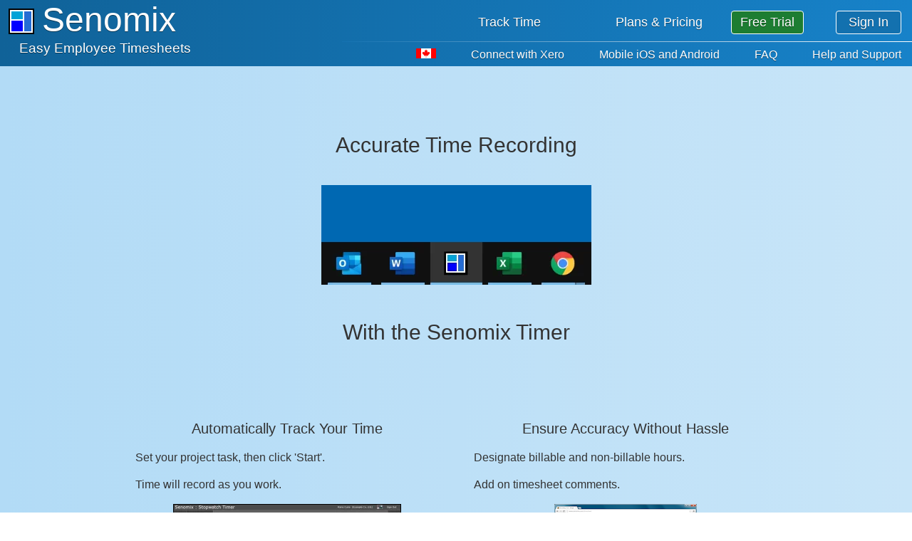

--- FILE ---
content_type: text/html; charset=UTF-8
request_url: https://www.senomix.com/timesheet-software/stopwatch
body_size: 4164
content:
<!DOCTYPE HTML>
<html lang="en">
<head>
<!-- Google Tag Manager -->
<script>(function(w,d,s,l,i){w[l]=w[l]||[];w[l].push({'gtm.start':
new Date().getTime(),event:'gtm.js'});var f=d.getElementsByTagName(s)[0],
j=d.createElement(s),dl=l!='dataLayer'?'&l='+l:'';j.async=true;j.src=
'https://www.googletagmanager.com/gtm.js?id='+i+dl;f.parentNode.insertBefore(j,f);
})(window,document,'script','dataLayer','GTM-WGF7MG6');</script>
<!-- End Google Tag Manager -->
<script async src="https://www.googletagmanager.com/gtag/js?id=G-D22KXQ62ZY"></script><script>window.dataLayer = window.dataLayer || [];function gtag(){dataLayer.push(arguments);}gtag("js", new Date());gtag("config", "G-D22KXQ62ZY");</script>
<title>Senomix Timesheets - Stopwatch</title>
<meta charset="utf-8">
<meta name="description" content="Stopwatch time tracker for Senomix Timesheets.  An automatic time tracker for Mac and Windows.">
<meta name="author" content="Senomix Software Inc.">
<meta name="robots" content="noodp">
<meta name="robots" content="noydir">
<link rel="icon" href="https://www.senomix.com/favicon.svg?v=2502">
<meta name="viewport" content="width=1250, initial-scale=1.0, user-scalable=yes">
<link rel="canonical" href="https://www.senomix.com/timesheet-software/stopwatch">
<link rel="stylesheet" type="text/css" href="/style_25_11.css">
<link rel="alternate" type="application/rss+xml" href="http://feeds.feedburner.com/SenomixTimeTracking" title="RSS feed for Senomix Time Tracking">

<script type="application/ld+json">
                          {
                          "@context": "http://schema.org",
                          "@type": "BreadcrumbList",
                             "itemListElement": [{
                             "@type": "ListItem",
                             "position": 1,
                             "item": {
                                "@id": "https://www.senomix.com/timesheet-software",
                                "name": "Timesheet Software"
                           }
                           },{
                                                  "@type": "ListItem",
                                                  "position": 2,
                                                  "item": {
                                                     "@id": "https://www.senomix.com/timesheet-software/stopwatch",
                                                     "name": "Stopwatch"
                                                 }}]}</script>
<script src="https://cdn.usefathom.com/script.js" data-site="IVSBBTSN" defer></script>
<script src="https://www.senomix.com/fz/FancyZoom_2202_c.js" defer></script>
<script src="https://www.senomix.com/fz/FancyZoomHTML_2601_c.js" defer></script>
</head>
<body onload="setupZoom();">
<!-- Google Tag Manager (noscript) -->
<noscript><iframe src="https://www.googletagmanager.com/ns.html?id=GTM-WGF7MG6"
height="0" width="0" style="display:none;visibility:hidden"></iframe></noscript>
<!-- End Google Tag Manager (noscript) -->

<div id="content">
<header>
<div id="headerLink" style="width:100%;height:93px;background-image:linear-gradient(to right, #106298, #1782c9);">
   <div style="float:left;padding-left:12px;padding-top:12px;text-align:left;">
      <a style="text-decoration:none;" href="https://www.senomix.com">
         <div style="float:left;"><img alt="Senomix Timesheets" src="https://www.senomix.com/images/logo_header.svg" style="width:36px;height:36px;padding-right:11px;"></div><div style="float:left;font-size:48px;padding-top:5px;">Senomix</div>
         <div style="clear:both;"></div>
         <div style="float:left;font-size:19px;padding-top:3px;padding-left:15px;">Easy Employee Timesheets</div>
      </a>
   </div>
   <nav>
   <div style="float:right;">
      <div style="float:right;padding-top:15px;padding-bottom:10px;font-size:18px;">
         <div style="display:inline-block;">
            <a href="/time-tracking">Track Time</a>
         </div>
         <div style="padding-left:100px;display:inline-block;">
            <a href="/time-tracking/pricing">Plans & Pricing</a>
         </div>
         <div style="padding-left:35px;display:inline-block;">
            <a class="buttonFlat freeTrial" style="background:#1d7d32;color:#ffffff;padding-left:10px;padding-right:10px;padding-top:4px;width:80px;height:20px;border:1px solid #ffffff;" href="/timesheets-free-trial">Free Trial</a>
         </div>
         <div style="padding-left:40px;padding-right:15px;display:inline-block;">
            <a class="buttonFlat" style="background:#1371af;color:#ffffff;padding-left:10px;padding-right:10px;padding-top:4px;width:70px;height:20px;border:1px solid #fefefe;" href="/timesheet">Sign In</a>
         </div>
      </div>
      <div style="clear:both;"></div>
      <div style="width:800px;float:right;height:1px;background-image:linear-gradient(to right, #1472b1, #ffffff);"></div>
      <div style="clear:both;"></div>
      <div style="height:23px;float:right;padding-top:7px;">
         <div style="float:right;font-size:16px;">
            <div style="display:inline-block;color:#ffffff;">
               <a href="/contact"><img alt="We're a Canadian time tracking solution" src="https://www.senomix.com/canada_flag.svg" width="28" height="14"></a>
            </div>
            <div style="padding-left:45px;display:inline-block;color:#ffffff;">
               <a href="/time-tracking/xero">Connect with Xero</a>            </div>
            <div style="padding-left:45px;display:inline-block;">
               <a href="/time-tracking/mobile">Mobile iOS and Android</a>
            </div>
            <div style="padding-left:45px;display:inline-block;">
               <a href="/time-tracking/faq">FAQ</a>
            </div>
            <div style="padding-left:45px;padding-right:15px;display:inline-block;">
               <a href="/help">Help and Support</a>
            </div>
         </div>
      </div>
   </div>
   </nav>
</div>
<div style="clear:both;"></div>
</header><div class="pageBody">
<main>
<div class="tombstoneContent" style="text-align:center;margin-top:80px;">
   <span style="font-size:30px;">Accurate Time Recording</span>
   <div style="margin-top:40px;margin-bottom:40px;">
      <a href="/time-tracking"><img src="https://d1qdzd9wcxolrj.cloudfront.net/images/taskbar_150s_379x140_2308.webp" alt="senomix time tracking timer" width="379" height="140"></a>   </div>
   <h1 style="font-size:30px;">With the Senomix Timer</h1>
</div>
<div class="bodyContent">
   <div class="bodyLeft">
      <div style="text-align:center;margin-top:100px;">
         <h2 style="font-size:20px;">Automatically Track Your Time</h2>
      </div>
      <p>Set your project task, then click 'Start'.</p>
      <p>Time will record as you work.</p>
      <div style="text-align:center;">
         <a href="https://d1qdzd9wcxolrj.cloudfront.net/images/zoomed_images/night_mode_stopwatch.png" title="Senomix : Track Time with an Automatic Stopwatch" onclick="gtag('event', 'image_view', {'action': 'zoom', 'image': 'night_mode_stopwatch.png'});"><img src="https://d1qdzd9wcxolrj.cloudfront.net/images/sm_night_mode_stopwatch_border.webp" alt="Use an automatic stopwatch" width="320" height="200"></a>      </div>
      <p>Automatic time tracking will help ensure your staff record work as it happens.</p>
   </div>
   <div class="bodyRight">
      <div style="text-align:center;margin-top:100px;">
         <h3 style="font-size:20px;">Ensure Accuracy Without Hassle</h3>
      </div>
      <p>Designate billable and non-billable hours.</p>
      <p>Add on timesheet comments.</p>
      <div style="text-align:center;">
         <a href="https://d1qdzd9wcxolrj.cloudfront.net/images/zoomed_images/stopwatch_with_comment_1311.png" title="Senomix Timesheets : Comment Entry from Stopwatch" onclick="gtag('event', 'image_view', {'action': 'zoom', 'image': 'stopwatch_with_comment_1311.png'});"><img src="https://d1qdzd9wcxolrj.cloudfront.net/images/sm_stopwatch_with_comment_1311.png" alt="Senomix Stopwatch With Comment" width="200" height="125"></a>      </div>
      <p>Keep managers informed of staff activity and see how the work week was spent.</p>
      <p>Spot schedule issues and potential cost savings before they become project risks.</p>
   </div>
</div>
<div style="clear:both;"></div>
<div class="bodyContent">
   <div style="margin-top:100px;">
      <div style="width:452px;margin-left:auto;margin-right:auto;"><div style="float:left;width:400px;padding:25px;background-color:#ffffff;border-style:solid;border-width:1px;border-color:#000000;border-radius:5px;"><div style="display:flex;"><div style="width:25px;height:25px;"><svg xmlns="http://www.w3.org/2000/svg" viewBox="0 0 23.44 19"><polygon fill="#fbbc04" points="10,15.27 16.18,19 14.54,11.97 20,7.24 12.81,6.63 10,0 7.19,6.63 0,7.24 5.46,11.97 3.82,19"/></svg></div><div style="width:25px;height:25px;"><svg xmlns="http://www.w3.org/2000/svg" viewBox="0 0 23.44 19"><polygon fill="#fbbc04" points="10,15.27 16.18,19 14.54,11.97 20,7.24 12.81,6.63 10,0 7.19,6.63 0,7.24 5.46,11.97 3.82,19"/></svg></div><div style="width:25px;height:25px;"><svg xmlns="http://www.w3.org/2000/svg" viewBox="0 0 23.44 19"><polygon fill="#fbbc04" points="10,15.27 16.18,19 14.54,11.97 20,7.24 12.81,6.63 10,0 7.19,6.63 0,7.24 5.46,11.97 3.82,19"/></svg></div><div style="width:25px;height:25px;"><svg xmlns="http://www.w3.org/2000/svg" viewBox="0 0 23.44 19"><polygon fill="#fbbc04" points="10,15.27 16.18,19 14.54,11.97 20,7.24 12.81,6.63 10,0 7.19,6.63 0,7.24 5.46,11.97 3.82,19"/></svg></div><div style="width:25px;height:25px;"><svg xmlns="http://www.w3.org/2000/svg" viewBox="0 0 23.44 19"><polygon fill="#fbbc04" points="10,15.27 16.18,19 14.54,11.97 20,7.24 12.81,6.63 10,0 7.19,6.63 0,7.24 5.46,11.97 3.82,19"/></svg></div></div><div style="float:left;text-align:left;margin-top:15px;font-size:18px;"><b>We are delighted with the product</b>, which has been accepted without a murmur by everyone.   The boss is finding the reports very useful.</div><div style="float:right;text-align:right;margin-top:25px;font-size:16px;">H. Elliott<br>Elliott Environmental Surveyors Ltd.<br>Hexham, United Kingdom</div></div></div>   </div>
   <div style="clear:both;"></div>
   <div style="margin-top:80px;margin-bottom:100px;text-align:center;">
      <a class="buttonFlat learnMoreBlack" style="padding:0px;font-size:25px;width:250px;height:50px;line-height:50px;" href="/time-tracking">Learn More</a>
   </div>
</div></main>
</div><div class="onePXRowBlack"></div>
<footer>
<div style="clear:both;width:100%;height:600px;background-image:linear-gradient(to right, #106298, #1782c9);">
   <div style="float:left;padding: 10px 0px 0px 10px;">
      <address class="textSmallWhite" style="font-style:normal;">
      Senomix Software Inc.<br>
      255 Richmond St East, Suite 201<br>
      Toronto, Ontario<br>
      Canada, M5A 4T7<br>
      (416) 803-9705
      </address>
      <div style="margin-top:20px;">
         <img alt="We're a Canadian small business" src="https://www.senomix.com/canada_flag.svg" width="50" height="25">
      </div>
      <div style="margin-top:10px;">
         <a href="/contact" class="menuTextSmallWhite">Contact Us</a>
      </div>
      <div style="margin-top:20px;">
         <div style="font-size:12px;color:#ffffff;">Site Links:  <a style="font-size:12px;color:#ffffff;" href="https://www.senomix.com"><h4 style="font-size:12px;font-weight:normal;display:inline;color:#ffffff;">Online Timesheet</h4></a> > <a style="color:#ffffff;" href="https://www.senomix.com/timesheet-software"><h4 style="font-size:12px;font-weight:normal;display:inline;color:#ffffff;">Timesheet Software</h4></a> > <h4 style="font-size:12px;font-weight:normal;display:inline;color:#ffffff;">Stopwatch</h4></div>      </div>
      <div style="margin-top:30px;">
         <img alt="Secured by Positive SSL" src="https://www.senomix.com/comodo_secure_seal_113x59_transp.png" width="113" height="59">
      </div>
      <div style="margin-top:30px;">
         <a href="ms-windows-store://pdp/?ProductId=9p8bcv78jfnz&mode=large"><img src="https://www.senomix.com/ms_store_button_round.svg" alt="Download Senomix Timesheets" width="293"></a>      </div>
   </div>
   <div style="float:right;width:800px;">
      <div style="float:right;width:160px;padding:10px 10px 0px 0px;text-align:right;">
<!--         <span style="margin-right:5px;">
            <a target="_blank" href="https://www.twitter.com/Senomix"><img src="https://d1qdzd9wcxolrj.cloudfront.net/images/icon_twitter.png" alt="Twitter feed for Senomix Timesheets" width="20" height="20"></a>
         </span>-->
         <a target="_blank" rel="noopener" href="http://feeds.feedburner.com/senomixtimetracking"><img src="https://d1qdzd9wcxolrj.cloudfront.net/images/feed-icon32x32.png" alt="RSS feed for Senomix Timesheet Software" width="32" height="32"></a>
         <div style="margin-top:80px;" class="textSmallWhite">
            &#169; 2003-2026<br>
            Senomix Software Inc.<br>
            All Rights Reserved
         </div>
         <div style="margin-top:70px;">
            <a href="/privacy-policy" class="menuTextSmallWhite">Senomix Privacy Policy</a>
         </div>
         <div style="margin-top:50px;">
            <a href="https://jigsaw.w3.org/css-validator/validator?uri=https%3A%2F%2Fwww.senomix.com%2F"><img style="border:0;width:88px;height:31px" src="https://jigsaw.w3.org/css-validator/images/vcss" alt="Valid CSS!"></a>
         </div>
      </div>

      <div style="float:left;width:600px;padding:10px 0px 0px 0px;">
         <div style="float:left;width:200px;">
            <span class="textSmallWhite textBold">Simplify Office Admin</span>
            <div style="margin-top:10px;">
               <div><a href="https://www.senomix.com" class="menuTextSmallWhite">Timesheet Software</a></div>
               <div style="padding-top:5px;"><a href="/time-tracking/mobile" class="menuTextSmallWhite">Android / iPhone Apps</a></div>
               <div style="padding-top:5px;"><a href="/time-tracking" class="menuTextSmallWhite">Time Tracking Software</a></div>
               <div style="padding-top:5px;"><a href="/timesheet-software/stopwatch" class="menuTextSmallWhite">Time Tracking Timer</a></div>
            </div>
         </div>
         <div style="float:left;width:200px;">
            <span class="textSmallWhite textBold">Track Time and Expenses</span>
            <div style="margin-top:10px;">
               <div><a href="/time-tracking/mac" class="menuTextSmallWhite">Mac Time Tracking</a></div>
               <div style="padding-top:5px;"><a href="/timesheet-software/expense-tracking" class="menuTextSmallWhite">Office Expense Tracking</a></div>
               <div style="padding-top:5px;"><a href="/time-tracking/myob" class="menuTextSmallWhite">MYOB Activity Slips</a></div>
               <div style="padding-top:5px;"><a href="/time-tracking/quickbooks" class="menuTextSmallWhite">QuickBooks Time Tracking</a></div>
               <div style="padding-top:5px;"><a href="/time-tracking/xero" class="menuTextSmallWhite">Xero Timesheets</a></div>
               <div style="padding-top:5px;"><a href="/timesheet-software/reports" class="menuTextSmallWhite">Employee Time Reports</a></div>
               <div style="padding-top:5px;"><a href="/mobile" class="menuTextSmallWhite">Mobile Sign-in</a></div>
               <div style="padding-top:5px;"><a href="/time-tracking/pricing" class="menuTextSmallWhite">Plans and Pricing</a></div>
            </div>
         </div>
         <div style="float:left;width:200px;">
            <span class="textSmallWhite textBold">Looking For Help?</span>
            <div style="margin-top:10px;">
               <div><a href="/help" class="menuTextSmallWhite">Help and Support</a></div>
               <div style="padding-top:5px;"><a href="/time-tracking/how-do-i" class="menuTextSmallWhite">How Do I..?</a></div>
               <div style="padding-top:5px;"><a href="/time-tracking/documentation" class="menuTextSmallWhite">System Documentation</a></div>
               <div style="padding-top:5px;"><a href="/time-tracking/faq" class="menuTextSmallWhite">Frequently Asked Questions</a></div>
               <div style="padding-top:5px;"><a href="/help/senomix-sso-setup" class="menuTextSmallWhite">SSO / SAML Single Sign-on Setup</a></div>
               <div style="padding-top:5px;"><a href="/general-data-protection-regulation" class="menuTextSmallWhite">European Union GDPR</a></div>
               <div style="padding-top:5px;"><a href="/news" class="menuTextSmallWhite">News and Updates</a></div>
               <div style="padding-top:5px;"><a href="/news/change-log" class="menuTextSmallWhite">Senomix Change Log</a></div>
            </div>
         </div>
      </div>
   </div>

   <div style="clear:both;"></div>
   <div class="textSmallWhite" style="margin-top:20px;text-align:center;">
      <div><a href="/time-tracking/eu-working-time-directive" class="textSmallWhite">Helps meet the EU Working Time Directives set in German Federal Labor Court (Case No.1 ABR 22/21)</a></div>
   </div>

   <div class="textSmallWhite" style="margin-top:30px;text-align:center;">
      <div>Intuit and QuickBooks are registered trademarks of Intuit Inc. Used with permission.</div>
      <div style="margin-top:5px;">Member of the Intuit Developer Program.</div>
   </div>

</div>
</footer>
<div class="onePXRowBlack"></div>
</div>
</body>
</html>

--- FILE ---
content_type: text/css
request_url: https://www.senomix.com/style_25_11.css
body_size: 1355
content:
html,body
{  margin: 0;
   padding: 0;
   color: #333;
   background-image:linear-gradient(to right, #b2dbf6, #c8e5f8);
   line-height: 140%;
   font-size: 16px;
   font-family: Tahoma, Arial, Helvetica, sans-serif;
}
img
{  border: 0;
}
h1
{  line-height: 140%;
   font-size: 24px;
   font-weight: normal;
   margin: 0 0 0 0;
}
h2
{  line-height: 140%;
   font-size: 25px;
   font-weight: normal;
   margin: 0 0 0 0;
}
h3
{  line-height: 140%;
   font-size: 16px;
   font-weight: normal;
   margin: 0 0 0 0;
}
#content
{  width: 100%;
   margin: 0 auto;
}
#header
{  width: 100%;
   height: 50px;
   background-color: #6989ba;
}
#headerLogo
{  float: left;
   width: 417px;
   height: 50px;
}
#headerMenu
{  float: right;
   height: 20px;
}
#headerMenu ul
{  margin-top: 0px;
   list-style: none;
}
#headerMenu li
{  display: inline;
   padding-right: 25px;
}
#headerMenu a
{  color: #ffffff;
   line-height: 100%;
   font-size: 14px;
   text-shadow: 0px 1px 0px rgba(1,1,1,.45);
   text-decoration: none;
}
#headerMenu a:hover
{  text-decoration: underline;
}
#headerLink a
{  color: #ffffff;
   text-shadow: 0px 1px 0px rgba(1,1,1,.45);
   text-decoration: none;
}
#headerLink a:hover
{  text-decoration: underline;
}

.pageBody
{  clear: both;
   width: 100%;
}
.tombstoneGradient
{  background: #333436;
   color: #ffffff;
}
.pageGradient
{  background: #ececec;
}

.tombstoneContent
{  width: 950px;
   margin-left: auto;
   margin-right: auto;
   padding: 20px 0 0 0;
}
.tombstoneColumnLeft
{  float: left;
   width: 425px;
   padding: 0 25px 0 25px;
}
.tombstoneColumnRight
{  float: right;
   width: 425px;
   padding: 0 25px 0 25px;
}
#mainTombstoneList li
{  margin-top: 10px;
}
.bodyContent
{  width: 950px;
   margin-left: auto;
   margin-right: auto;
}
.bodyLeft
{  float: left;
   width: 425px;
   padding: 0 25px 0 25px;
}
.bodyRight
{  float: right;
   width: 425px;
   padding: 0 25px 0 25px;
}

.screenshotBlock
{  width: 450px;
   margin-left: auto;
   margin-right: auto;
}
.screenshotBlockLeft
{  float: left;
   width: 220px;
}
.screenshotBlockRight
{  float: right;
   width: 205px;
   font-weight: bold;
   padding: 0 0 0 25px;
}
.scrShotVertSpc
{  margin-bottom: 20px;
}
.imageBorder
{  border-style: solid;
   border-width: 1px;
}
.inBodyImageFloatLeft
{  float: left;
   padding: 6px 25px 0 0;
}
.inBodyImageFloatRight
{  float: right;
   padding: 6px 0 0 15px;
}

#footer
{  clear: both;
   width: 100%;
   height: 255px;
   background-color: #6989ba;
}
#footerLeft
{  float: left;
   width: 180px;
   padding: 10px 0px 0px 10px;
}
#footerRight
{  float: right;
   width: 750px;
}
#footerRightOne
{  float: left;
   width: 600px;
   padding: 10px 0px 0px 0px;
}
#footerRightTwo
{  float: right;
   width: 140px;
   padding: 10px 10px 0px 0px;
   text-align: right;
}
.footerColumn
{  float: left;
   width: 200px;
}

.separatorLineBlack
{  width: 90%;
   height: 1px;
   margin-left: auto;
   margin-right: auto;
   background-color: #000000;
}
.separatorLineMidBlack
{  width: 450px;
   height: 1px;
   margin-left: auto;
   margin-right: auto;
   background-color: #000000;
}
.separatorLineFullBlack
{  width: 100%;
   height: 1px;
   margin-left: auto;
   margin-right: auto;
   background-color: #000000;
}
.separatorLineShortBlack
{  width: 250px;
   height: 1px;
   margin-left: auto;
   margin-right: auto;
   background-color: #000000;
}
.onePXRowBlack
{  width: 100%;
   height: 1px;
   background-color: #000000;
}
.onePXRowBlue
{  width: 100%;
   height: 1px;
   background-color: #1b56fd;
}
.onePXRowWhite
{  width: 100%;
   height: 1px;
   background-color: #ffffff;
}

.parchmentBox
{  box-shadow: 10px 10px 5px #888888;
   text-align: left;
   color: #000000;
   width: 375px;
   padding: 20px 23px 20px 23px;
   margin-left: auto;
   margin-right: auto;
   background: linear-gradient(to bottom, #ffffff, #f5deb3);
   border-style: solid;
   border-width: 1px;
   border-color: #d0c8b0;
}
.blueBox
{  box-shadow: 10px 10px 5px #888888;
   text-align: left;
   color: #ffffff;
   width: 375px;
   padding: 20px 23px 20px 23px;
   margin-left: auto;
   margin-right: auto;
   background: linear-gradient(to bottom, #96b2dd, #4a6ca1);
   border-style: solid;
   border-width: 1px;
   border-color: #000000;
}
.bluePricingBox
{  box-shadow: 5px 5px 5px #888888;
   color: #000000;
   background: linear-gradient(to bottom, #c1d4ef, #6989ba);
   border-style: solid;
   border-width: 1px;
   border-color: #000000;
}
.greenPricingBox
{  box-shadow: 5px 5px 5px #888888;
   color: #000000;
   background: linear-gradient(to bottom, #a3f5a3, #80bb7e);
   border-style: solid;
   border-width: 1px;
   border-color: #000000;
}
.yellowPricingBox
{  box-shadow: 5px 5px 5px #888888;
   color: #000000;
   background: linear-gradient(to bottom, #fefed8, #f4f4a2);
   border-style: solid;
   border-width: 1px;
   border-color: #000000;
}
.whitePricingBox
{  box-shadow: 5px 5px 5px #888888;
   color: #000000;
   background: linear-gradient(to bottom, #ffffff, #c9c9c9);
   border-style: solid;
   border-width: 1px;
   border-color: #000000;
}
.plainHighlightBox
{  padding: 10px 20px 15px 30px;
   background: #faefd9;
   border-style: solid;
   border-width: 1px;
   border-color: #000000;
}
.gradientBoxWhiteBlue
{  padding: 10px 20px 15px 20px;
   border-style: solid;
   border-width: 1px;
   border-color: #000000;
   background: linear-gradient(to bottom, #ffffff, #c1daff);
   box-shadow: 1px 1px 1px #ccc;
}
.plainBoxWhite
{  padding: 20px 20px 20px 5px;
   border-style: solid;
   border-width: 1px;
   border-color: #000000;
   background: #ffffff;
   box-shadow: 1px 1px 1px #ccc;
}
.shallowBoxShadow
{  box-shadow: 1px 1px 1px #ccc;
}
.purchaseBoxFormat
{  font-size: 15px;
   background-color: #ffffff;
   border: solid #000000 1px;
   text-align: center;
   width: 50px;
   height: 25px;
}
.signUpBoxFormat
{  font-size: 18px;
   font-family: Tahoma, Arial, Helvetica, sans-serif;
   background-color: #e9effa;
   border: solid #7491a3 2px;
}
.signUpBoxFormat:hover
{  border: solid #38b0de 2px;
}
.signUpBoxFormat:focus
{  border: solid #007fff 2px;
}
.signUpBoxFormatNumber
{  font-size: 18px;
   font-family: Tahoma, Arial, Helvetica, sans-serif;
   background-color: #ffffff;
   border: solid #7491a3 2px;
   text-align: center;
}
.signUpBoxFormatNumber:hover
{  border: solid #38b0de 2px;
}
.signUpBoxFormatNumber:focus
{  border: solid #007fff 2px;
}
.check
{  display: none;
}

.menuText
{  color: #000000;
   line-height: 100%;
   font-size: 16px;
   text-shadow: 0px 1px 0px rgba(255,255,255,.45);
   text-decoration: none;
}
.menuText:hover
{  text-decoration: underline;
}
.menuTextSmall
{  color: #000000;
   line-height: 140%;
   font-size: 12px;
   font-family: Tahoma, Arial, Helvetica, sans-serif;
   text-decoration: none;
}
.menuTextSmall:hover
{  text-decoration: underline;
}
.textSmall
{  line-height: 140%;
   font-size: 12px;
   font-family: Tahoma, Arial, Helvetica, sans-serif;
   text-decoration: none;
}
.menuTextSmallWhite
{  color: #ffffff;
   line-height: 140%;
   font-size: 12px;
   font-family: Tahoma, Arial, Helvetica, sans-serif;
   text-decoration: none;
}
.menuTextSmallWhite:hover
{  text-decoration: underline;
}
.textSmallWhite
{  color: #ffffff;
   line-height: 140%;
   font-size: 12px;
   font-family: Tahoma, Arial, Helvetica, sans-serif;
   text-decoration: none;
}
.hoverUnderline:hover
{  text-decoration: underline;
}
.textBold
{  font-weight: bold;
}
.textBoldItalic
{  font-weight: bold;
   font-style: italic;
}
.textDarkBlueNoUnderline
{  color: #0000A0;
   text-decoration: none;
}
.titleText
{  color: #333;
   line-height: 140%;
   font-size: 24px;
   font-weight: normal;
   margin: 0 0 0 0;
}
.titleTextWhite
{  color: #ffffff;
   line-height: 140%;
   font-size: 24px;
   font-weight: normal;
   margin: 0 0 0 0;
}
.subTitleText
{  color: #333;
   line-height: 140%;
   font-size: 18px;
}
.subTitleTextBlue
{  color: #0000FF;
   line-height: 140%;
   font-size: 18px;
}
.subTitleTextLink
{  font-size: 18px;
}

ol li
{  padding-bottom: 10px;
}

.docLayout
{  width: 700px;
   margin-left: auto;
   margin-right: auto;
}
.docTOCLayout
{  width: 500px;
   margin-left: auto;
   margin-right: auto;
   padding-top: 25px;
   padding-bottom: 50px;
}
.docTitle
{  line-height: 140%;
   font-size: 24px;
   font-weight: normal;
   margin: 0 0 0 0;
   text-align: center;
}
.docSectionTitle
{  line-height: 140%;
   font-size: 24px;
   font-weight: normal;
   margin: 0 0 0 0;
}
.docSubTitle
{  line-height: 140%;
   font-size: 20px;
   font-weight: normal;
   margin: 0 0 0 0;
   padding-top: 25px;
}
.docImage
{  text-align: center;
}
.docTipBox
{  box-shadow: 5px 5px 5px #888888;
   color: #000000;
   background: linear-gradient(to bottom, #ffffff, #f5deb3);
   border-style: solid;
   border-width: 1px;
   border-color: #000000;
   text-align: center;
   padding-top: 10px;
   padding-bottom: 25px;
}
.docTableRow
{  clear: both;
   width: 700px;
}
.docTableCellLeft
{  float: left;
   width: 200px;
   font-weight: bold;
}
.docTableCellRight
{  float: right;
   width: 500px;
}

.blogLayout
{  width: 700px;
   margin-left: auto;
   margin-right: auto;
}
.blogTitle
{  line-height: 140%;
   font-size: 40px;
   font-weight: normal;
   margin: 0 0 0 0;
   padding-top: 25px;
}
.blogTitleTextSmall
{  line-height: 140%;
   font-size: 12px;
   text-decoration: none;
   padding-top: 10px;
}
.blogSubTitle
{  line-height: 140%;
   font-size: 20px;
   font-weight: normal;
   margin: 0 0 0 0;
}
.blogImage
{  text-align: center;
}

#tombstoneImageLearn
{   height: 350px;
    background: #110B0A url("https://d1qdzd9wcxolrj.cloudfront.net/images/back_meeting_1000x500_1606.jpg");
    background-repeat: no-repeat;
    background-size: 110%;
}
#learnBackFirst
{   height: 300px;
    background: #110B0A url("https://d1qdzd9wcxolrj.cloudfront.net/images/learn_back_1_1606.jpg");
    background-repeat: no-repeat;
    background-size: 110%;
}
#learnBackSecond
{   height: 300px;
    background: #110B0A url("https://d1qdzd9wcxolrj.cloudfront.net/images/learn_back_2_1606.jpg");
    background-repeat: no-repeat;
    background-size: 110%;
}

.tombstoneBlueBox
{  text-align: left;
   color: #ffffff;
   width: 350px;
   margin-left: auto;
   margin-right: auto;
   background: #4a6ca1;
   border-radius: 4px;
   border-style: solid;
   border-width: 1px;
   border-color: #ffffff;
}

.tombstoneTestimonialBox
{  text-align: left;
   color: #000000;
   font-size: 20px;
   width: 450px;
   padding: 20px 23px 20px 23px;
   margin-left: auto;
   margin-right: auto;
   background: rgba(255, 255, 255, .2);
   border-radius: 7px;
   border-style: solid;
   border-width: 1px;
   border-color: #ffffff;
}

.tombstoneTestimonialBoxWhite
{  text-align: left;
   color: #ffffff;
   font-size: 20px;
   width: 450px;
   padding: 20px 23px 20px 23px;
   margin-left: auto;
   margin-right: auto;
   background: rgba(255, 255, 255, .2);
   border-radius: 7px;
   border-style: solid;
   border-width: 1px;
   border-color: #ffffff;
}

.tombstoneTestimonialBoxBlack
{  text-align: left;
   color: #000000;
   font-size: 20px;
   width: 450px;
   padding: 20px 23px 20px 23px;
   margin-left: auto;
   margin-right: auto;
   background: #ffffff;
   border-radius: 7px;
   border-style: solid;
   border-width: 1px;
   border-color: #000000;
}

.button
{  display: inline-block;
   border: 1px solid #ccc;
   border-radius: 4px;
   padding: 5px 24px 7px;
   box-shadow: inset 0 1px 0 rgba(255, 255, 255, .2);
   color: inherit;
   text-align: center;
   text-decoration: none;
}
.button.freeTrial
{  border-color: rgba(0, 0, 0, .4);
   color: #fff;
   background: linear-gradient( #1f9a3a, #1f9a3a);
   text-shadow: 0 -1px 0 rgba(0, 0, 0, .5);
}
.button.freeTrial:active
{  background: linear-gradient( #28b244, #28b244);
}
.button.moreInfo
{  border-color: rgba(0, 0, 0, .4);
   color: #fff;
   background: linear-gradient( #6989ba, #6989ba);
   text-shadow: 0 -1px 0 rgba(0, 0, 0, .5);
}
.button.moreInfo:active
{  background: linear-gradient( #7e99c0, #7e99c0);
}
.button.orange
{  border-color: rgba(0, 0, 0, .4);
   color: #000000;
   background: linear-gradient( #faa51b, #f47a21);
   text-shadow: 0 -1px 0 rgba(0, 0, 0, .5);
}
.button.orange:active
{  background: linear-gradient( #faa51b, #faa51b);
}
.button.freeTrialSolid
{  border: 2px solid #ccc;
   border-color: rgba(0, 0, 0, .4);
   color: #fff;
   background: #1f9a3a;
   text-shadow: 0 -1px 0 rgba(0, 0, 0, .5);
}
.button.freeTrialSolid:active
{  color: #fff;
   background: #1f9a3a;
}
.button.freeTrialSolid:hover
{  color: #000000;
   background: #28b244;
   text-shadow: 0 -1px 0 rgba(255, 255, 255, .5);
}
.button.moreInfoSolid
{  border: 2px solid #ccc;
   border-color: rgba(0, 0, 0, .4);
   color: #fff;
   background: #6989ba;
   text-shadow: 0 -1px 0 rgba(0, 0, 0, .5);
}
.button.moreInfoSolid:active
{  color: #fff;
   background: #6989ba;
}
.button.moreInfoSolid:hover
{  color: #000000;
   background: #7e99c0;
   text-shadow: 0 -1px 0 rgba(255, 255, 255, .5);
}

.buttonFlat
{  display: inline-block;
   border-radius: 4px;
   padding: 5px 24px 7px;
   color: inherit;
   text-align: center;
   text-decoration: none;
}
.buttonFlat.freeTrial
{  border: 2px solid #35cb50;
   background-color: #35cb50;
   color: #ffffff;
}
.buttonFlat.freeTrial:hover
{  border: 2px solid #5ae873;
   background-color: #5ae873;
   color: #000000;
}
.buttonFlat.learnMore
{  border: 2px solid #ffffff;
   color: #ffffff;
}
.buttonFlat.learnMore:hover
{  background-color: #ffffff;
   color: #000000;
}

.buttonFlat.learnMoreBlack
{  border: 2px solid #000000;
   background-color: #faa51b;
   color: #000000;
}
.buttonFlat.learnMoreBlack:hover
{  background-color: #000000;
   color: #ffffff;
}

--- FILE ---
content_type: text/javascript
request_url: https://www.senomix.com/fz/FancyZoom_2202_c.js
body_size: 1947
content:
function setupZoom(){prepZooms();insertZoomHTML();zoomdiv=document.getElementById(zoomID);zoomimg=document.getElementById(theID)}function prepZooms(){if(document.getElementsByTagName){var n=document.getElementsByTagName("a");for(i=0;i<n.length;i++)n[i].getAttribute("href")&&n[i].getAttribute("href").search(/(.*)\.(jpg|jpeg|gif|png|bmp|tif|tiff)/gi)!=-1&&n[i].getAttribute("rel")!="nozoom"&&(n[i].onclick=function(n){return zoomClick(this,n)},n[i].onmouseover=function(){zoomPreload(this)})}}function zoomPreload(n){var t=n.getAttribute("href");imgPreload.src.indexOf(n.getAttribute("href").substr(n.getAttribute("href").lastIndexOf("/")))==-1&&(preloadActive=!0,imgPreload=new Image,imgPreload.onload=function(){preloadActive=!1},imgPreload.src=t)}function preloadAnimStart(){preloadTime=new Date;document.getElementById("ZoomSpin").style.left=myWidth/2+"px";document.getElementById("ZoomSpin").style.top=myHeight/2+myScroll+"px";document.getElementById("ZoomSpin").style.visibility="visible";preloadFrame=1;document.getElementById("SpinImage").src=zoomImagesURI+"zoom-spin-"+preloadFrame+".png";preloadAnimTimer=setInterval("preloadAnim()",100)}function preloadAnim(){preloadActive!=!1?(document.getElementById("SpinImage").src=zoomImagesURI+"zoom-spin-"+preloadFrame+".png",preloadFrame++,preloadFrame>12&&(preloadFrame=1)):(document.getElementById("ZoomSpin").style.visibility="hidden",clearInterval(preloadAnimTimer),preloadAnimTimer=0,zoomIn(preloadFrom))}function zoomClick(n,t){var i=getShift(t);return!t&&window.event&&(window.event.metaKey||window.event.altKey)?!0:t&&(t.metaKey||t.altKey)?!0:(getSize(),preloadActive==!0?preloadAnimTimer==0&&(preloadFrom=n,preloadAnimStart()):zoomIn(n,i),!1)}function zoomIn(n,t){zoomimg.src=n.getAttribute("href");n.childNodes[0].width?(startW=n.childNodes[0].width,startH=n.childNodes[0].height,startPos=findElementPos(n.childNodes[0])):(startW=50,startH=12,startPos=findElementPos(n));hostX=startPos[0];hostY=startPos[1];document.getElementById("scroller")&&(hostX=hostX-document.getElementById("scroller").scrollLeft);endW=imgPreload.width;endH=imgPreload.height;zoomActive[theID]!=!0&&(document.getElementById("ShadowBox")?document.getElementById("ShadowBox").style.visibility="hidden":browserIsIE||(fadeActive.ZoomImage&&(clearInterval(fadeTimer.ZoomImage),fadeActive.ZoomImage=!1,fadeTimer.ZoomImage=!1),document.getElementById("ZoomImage").style.webkitBoxShadow=shadowSettings+"0.0)"),document.getElementById("ZoomClose").style.visibility="hidden",includeCaption&&(document.getElementById(zoomCaptionDiv).style.visibility="hidden",document.getElementById(zoomCaption).innerHTML=n.getAttribute("title")&&includeCaption?n.getAttribute("title"):""),zoomOrigW[theID]=startW,zoomOrigH[theID]=startH,zoomOrigX[theID]=hostX,zoomOrigY[theID]=hostY,zoomimg.style.width=startW+"px",zoomimg.style.height=startH+"px",zoomdiv.style.left=hostX+"px",zoomdiv.style.top=hostY+"px",includeFade==1&&setOpacity(0,zoomID),zoomdiv.style.visibility="visible",sizeRatio=endW/endH,endW>myWidth-minBorder&&(endW=myWidth-minBorder,endH=endW/sizeRatio),endH>myHeight-minBorder&&(endH=myHeight-minBorder,endW=endH*sizeRatio),zoomChangeX=myWidth/2-endW/2-hostX,zoomChangeY=myHeight/2-endH/2-hostY+myScroll,zoomChangeW=endW-startW,zoomChangeH=endH-startH,tempSteps=t?zoomSteps*7:zoomSteps,zoomCurrent=0,includeFade==1?(fadeCurrent=0,fadeAmount=-100/tempSteps):fadeAmount=0,zoomTimer[theID]=setInterval("zoomElement('"+zoomID+"', '"+theID+"', "+zoomCurrent+", "+startW+", "+zoomChangeW+", "+startH+", "+zoomChangeH+", "+hostX+", "+zoomChangeX+", "+hostY+", "+zoomChangeY+", "+tempSteps+", "+includeFade+", "+fadeAmount+", 'zoomDoneIn(zoomID)')",zoomTime),zoomActive[theID]=!0)}function zoomOut(n,t){tempSteps=getShift(t)?zoomSteps*7:zoomSteps;zoomActive[theID]!=!0&&(document.getElementById("ShadowBox")?document.getElementById("ShadowBox").style.visibility="hidden":browserIsIE||(fadeActive.ZoomImage&&(clearInterval(fadeTimer.ZoomImage),fadeActive.ZoomImage=!1,fadeTimer.ZoomImage=!1),document.getElementById("ZoomImage").style.webkitBoxShadow=shadowSettings+"0.0)"),document.getElementById("ZoomClose").style.visibility="hidden",includeCaption&&document.getElementById(zoomCaption).innerHTML!=""&&(document.getElementById(zoomCaptionDiv).style.visibility="hidden"),startX=parseInt(zoomdiv.style.left),startY=parseInt(zoomdiv.style.top),startW=zoomimg.width,startH=zoomimg.height,zoomChangeX=zoomOrigX[theID]-startX,zoomChangeY=zoomOrigY[theID]-startY,zoomChangeW=zoomOrigW[theID]-startW,zoomChangeH=zoomOrigH[theID]-startH,zoomCurrent=0,includeFade==1?(fadeCurrent=0,fadeAmount=100/tempSteps):fadeAmount=0,zoomTimer[theID]=setInterval("zoomElement('"+zoomID+"', '"+theID+"', "+zoomCurrent+", "+startW+", "+zoomChangeW+", "+startH+", "+zoomChangeH+", "+startX+", "+zoomChangeX+", "+startY+", "+zoomChangeY+", "+tempSteps+", "+includeFade+", "+fadeAmount+", 'zoomDone(zoomID, theID)')",zoomTime),zoomActive[theID]=!0)}function zoomDoneIn(n){zoomOpen=!0;n=document.getElementById(n);document.getElementById("ShadowBox")?(setOpacity(0,"ShadowBox"),shadowdiv=document.getElementById("ShadowBox"),shadowLeft=parseInt(n.style.left)-13,shadowTop=parseInt(n.style.top)-8,shadowWidth=n.offsetWidth+26,shadowHeight=n.offsetHeight+26,shadowdiv.style.width=shadowWidth+"px",shadowdiv.style.height=shadowHeight+"px",shadowdiv.style.left=shadowLeft+"px",shadowdiv.style.top=shadowTop+"px",document.getElementById("ShadowBox").style.visibility="visible",fadeElementSetup("ShadowBox",0,100,5)):browserIsIE||fadeElementSetup("ZoomImage",0,.8,5,0,"shadow");includeCaption&&document.getElementById(zoomCaption).innerHTML!=""&&(zoomcapd=document.getElementById(zoomCaptionDiv),zoomcapd.style.top=parseInt(n.style.top)+(n.offsetHeight+15)+"px",zoomcapd.style.left=myWidth/2-zoomcapd.offsetWidth/2+"px",zoomcapd.style.visibility="visible");browserIsIE||setOpacity(0,"ZoomClose");document.getElementById("ZoomClose").style.visibility="visible";browserIsIE||fadeElementSetup("ZoomClose",0,100,5);document.onkeypress=getKey}function zoomDone(n,t){zoomOpen=!1;zoomOrigH[t]="";zoomOrigW[t]="";document.getElementById(n).style.visibility="hidden";zoomActive[t]==!1;document.onkeypress=null}function zoomElement(n,t,i,r,u,f,e,o,s,h,c,l,a,v,y){i==l+1?(zoomActive[t]=!1,clearInterval(zoomTimer[t]),y!=""&&eval(y)):(a==1&&(v<0?setOpacity(Math.abs(i*v),n):setOpacity(100-i*v,n)),moveW=cubicInOut(i,r,u,l),moveH=cubicInOut(i,f,e,l),moveX=cubicInOut(i,o,s,l),moveY=cubicInOut(i,h,c,l),document.getElementById(n).style.left=moveX+"px",document.getElementById(n).style.top=moveY+"px",zoomimg.style.width=moveW+"px",zoomimg.style.height=moveH+"px",i++,clearInterval(zoomTimer[t]),zoomTimer[t]=setInterval("zoomElement('"+n+"', '"+t+"', "+i+", "+r+", "+u+", "+f+", "+e+", "+o+", "+s+", "+h+", "+c+", "+l+", "+a+", "+v+", '"+y+"')",zoomTime))}function getKey(n){theKey=n?n.keyCode:event.keyCode;theKey==27&&zoomOut(this,n)}function fadeOut(n){n.id&&fadeElementSetup(n.id,100,0,10)}function fadeIn(n){n.id&&fadeElementSetup(n.id,0,100,10)}function fadeElementSetup(n,t,i,r,u,f){fadeActive[n]==!0?fadeQueue[n]=[n,t,i,r]:(fadeSteps=r,fadeCurrent=0,fadeAmount=(t-i)/fadeSteps,fadeTimer[n]=setInterval("fadeElement('"+n+"', '"+fadeCurrent+"', '"+fadeAmount+"', '"+fadeSteps+"')",15),fadeActive[n]=!0,fadeMode[n]=f,fadeClose[n]=u==1?!0:!1)}function fadeElement(n,t,i,r){t==r?(clearInterval(fadeTimer[n]),fadeActive[n]=!1,fadeTimer[n]=!1,fadeClose[n]==!0&&(document.getElementById(n).style.visibility="hidden"),fadeQueue[n]&&fadeQueue[n]!=!1&&(fadeElementSetup(fadeQueue[n][0],fadeQueue[n][1],fadeQueue[n][2],fadeQueue[n][3]),fadeQueue[n]=!1)):(t++,fadeMode[n]=="shadow"?document.getElementById(n).style.webkitBoxShadow=i<0?shadowSettings+Math.abs(t*i)+")":shadowSettings+(100-t*i)+")":i<0?setOpacity(Math.abs(t*i),n):setOpacity(100-t*i,n),clearInterval(fadeTimer[n]),fadeTimer[n]=setInterval("fadeElement('"+n+"', '"+t+"', '"+i+"', '"+r+"')",15))}function setOpacity(n,t){var i=document.getElementById(t).style;navigator.userAgent.indexOf("Firefox")!=-1&&n==100&&(n=99.9999);i.filter="alpha(opacity="+n+")";i.opacity=n/100}function linear(n,t,i,r){return i*n/r+t}function sineInOut(n,t,i,r){return-i/2*(Math.cos(Math.PI*n/r)-1)+t}function cubicIn(n,t,i,r){return i*(n/=r)*n*n+t}function cubicOut(n,t,i,r){return i*((n=n/r-1)*n*n+1)+t}function cubicInOut(n,t,i,r){return(n/=r/2)<1?i/2*n*n*n+t:i/2*((n-=2)*n*n+2)+t}function bounceOut(n,t,i,r){return(n/=r)<1/2.75?i*7.5625*n*n+t:n<2/2.75?i*(7.5625*(n-=1.5/2.75)*n+.75)+t:n<2.5/2.75?i*(7.5625*(n-=2.25/2.75)*n+.9375)+t:i*(7.5625*(n-=2.625/2.75)*n+.984375)+t}function getSize(){self.innerHeight?(myWidth=window.innerWidth,myHeight=window.innerHeight,myScroll=window.pageYOffset):document.documentElement&&document.documentElement.clientHeight?(myWidth=document.documentElement.clientWidth,myHeight=document.documentElement.clientHeight,myScroll=document.documentElement.scrollTop):document.body&&(myWidth=document.body.clientWidth,myHeight=document.body.clientHeight,myScroll=document.body.scrollTop);window.innerHeight&&window.scrollMaxY?(myScrollWidth=document.body.scrollWidth,myScrollHeight=window.innerHeight+window.scrollMaxY):document.body.scrollHeight>document.body.offsetHeight?(myScrollWidth=document.body.scrollWidth,myScrollHeight=document.body.scrollHeight):(myScrollWidth=document.body.offsetWidth,myScrollHeight=document.body.offsetHeight)}function getShift(n){var t=!1;return!n&&window.event?t=window.event.shiftKey:n&&(t=n.shiftKey,t&&n.stopPropagation()),t}function findElementPos(n){var t=0,i=0;do t+=n.offsetLeft,i+=n.offsetTop;while(n=n.offsetParent);return Array(t,i)}var includeCaption=!0,zoomTime=5,zoomSteps=15,includeFade=1,minBorder=90,shadowSettings="0px 5px 25px rgba(0, 0, 0, ",zoomImagesURI="https://d1qdzd9wcxolrj.cloudfront.net/images/zoom/",myWidth=0,myHeight=0,myScroll=0,browserIsIE;myScrollWidth=0;myScrollHeight=0;var zoomOpen=!1,preloadFrame=1,preloadActive=!1,preloadTime=0,imgPreload=new Image,preloadAnimTimer=0,zoomActive=[],zoomTimer=[],zoomOrigW=[],zoomOrigH=[],zoomOrigX=[],zoomOrigY=[],zoomID="ZoomBox",theID="ZoomImage",zoomCaption="ZoomCaption",zoomCaptionDiv="ZoomCapDiv";navigator.userAgent.indexOf("MSIE")!=-1&&(browserIsIE=!0);var fadeActive=[],fadeQueue=[],fadeTimer=[],fadeClose=[],fadeMode=[]

--- FILE ---
content_type: image/svg+xml
request_url: https://www.senomix.com/ms_store_button_round.svg
body_size: 11045
content:
<svg width="90" height="32" viewBox="0 0 90 32" fill="none" xmlns="http://www.w3.org/2000/svg">
<rect x="0.5" y="0.5" width="89" height="31" rx="3.5" fill="black"/>
<path d="M15.5559 7H7V15.5608H15.5559V7Z" fill="#F25022"/>
<path d="M25.0001 7H16.4442V15.5608H25.0001V7Z" fill="#7FBA00"/>
<path d="M15.5559 16.4395H7V25.0002H15.5559V16.4395Z" fill="#00A4EF"/>
<path d="M25.0002 16.4395H16.4443V25.0002H25.0002V16.4395Z" fill="#FFB900"/>
<path d="M33.9922 12.6133C33.7109 12.7721 33.4128 12.8919 33.0977 12.9727C32.7826 13.0534 32.4505 13.0938 32.1016 13.0938C31.2734 13.0938 30.6159 12.8477 30.1289 12.3555C29.6419 11.8633 29.3984 11.1693 29.3984 10.2734C29.3984 9.36979 29.668 8.64974 30.207 8.11328C30.7487 7.57422 31.4466 7.30469 32.3008 7.30469C32.6185 7.30469 32.9102 7.33724 33.1758 7.40234C33.444 7.46484 33.7148 7.5651 33.9883 7.70312L33.7031 8.27734C33.474 8.15755 33.2487 8.07161 33.0273 8.01953C32.806 7.96745 32.5625 7.94141 32.2969 7.94141C31.6693 7.94141 31.1536 8.14062 30.75 8.53906C30.349 8.9375 30.1484 9.5 30.1484 10.2266C30.1484 10.9635 30.3255 11.5208 30.6797 11.8984C31.0365 12.2734 31.5365 12.4609 32.1797 12.4609C32.3906 12.4609 32.5872 12.4401 32.7695 12.3984C32.9544 12.3568 33.1237 12.2943 33.2773 12.2109V10.6875H32.0586V10.0547H33.9922V12.6133ZM38.5859 11.1094H35.7031C35.7161 11.5625 35.8372 11.9115 36.0664 12.1562C36.2956 12.3984 36.6172 12.5195 37.0312 12.5195C37.2109 12.5195 37.3945 12.4922 37.582 12.4375C37.7721 12.3802 37.9622 12.2878 38.1523 12.1602L38.4688 12.6445C38.2318 12.8008 37.9935 12.9154 37.7539 12.9883C37.5143 13.0612 37.2513 13.0977 36.9648 13.0977C36.3451 13.0977 35.862 12.9141 35.5156 12.5469C35.1693 12.1771 34.9948 11.6615 34.9922 11C34.9896 10.3411 35.1641 9.8112 35.5156 9.41016C35.8698 9.00651 36.3281 8.80469 36.8906 8.80469C37.4271 8.80469 37.8438 8.97917 38.1406 9.32812C38.4375 9.67448 38.5859 10.1576 38.5859 10.7773V11.1094ZM37.8867 10.5625C37.8841 10.1849 37.793 9.89193 37.6133 9.68359C37.4362 9.47526 37.1914 9.37109 36.8789 9.37109C36.5716 9.37109 36.3112 9.47917 36.0977 9.69531C35.8867 9.90885 35.7578 10.1979 35.7109 10.5625H37.8867ZM41.6211 12.9492C41.5091 12.9961 41.3971 13.0299 41.2852 13.0508C41.1758 13.0742 41.0521 13.0859 40.9141 13.0859C40.5781 13.0859 40.3151 12.9896 40.125 12.7969C39.9375 12.6042 39.8438 12.319 39.8438 11.9414V9.48047H39.1445V8.90234H39.8438V7.96484L40.543 7.74219V8.90234H41.5664V9.48047H40.543V11.8672C40.543 12.099 40.5846 12.2656 40.668 12.3672C40.7513 12.4688 40.8763 12.5195 41.043 12.5195C41.1211 12.5195 41.1966 12.5104 41.2695 12.4922C41.3424 12.474 41.4049 12.4518 41.457 12.4258L41.6211 12.9492ZM45.0469 8.03516C44.9089 8.03516 44.7943 7.98958 44.7031 7.89844C44.612 7.80729 44.5664 7.69661 44.5664 7.56641C44.5664 7.43099 44.612 7.31901 44.7031 7.23047C44.7943 7.13932 44.9089 7.09375 45.0469 7.09375C45.1849 7.09375 45.2995 7.13932 45.3906 7.23047C45.4844 7.31901 45.5312 7.43099 45.5312 7.56641C45.5312 7.69661 45.4844 7.80729 45.3906 7.89844C45.2995 7.98958 45.1849 8.03516 45.0469 8.03516ZM45.3867 13H44.6914V8.90234H45.3867V13ZM48.793 12.9492C48.681 12.9961 48.569 13.0299 48.457 13.0508C48.3477 13.0742 48.224 13.0859 48.0859 13.0859C47.75 13.0859 47.487 12.9896 47.2969 12.7969C47.1094 12.6042 47.0156 12.319 47.0156 11.9414V9.48047H46.3164V8.90234H47.0156V7.96484L47.7148 7.74219V8.90234H48.7383V9.48047H47.7148V11.8672C47.7148 12.099 47.7565 12.2656 47.8398 12.3672C47.9232 12.4688 48.0482 12.5195 48.2148 12.5195C48.293 12.5195 48.3685 12.5104 48.4414 12.4922C48.5143 12.474 48.5768 12.4518 48.6289 12.4258L48.793 12.9492ZM53.8359 7.63281C53.763 7.60677 53.6966 7.58854 53.6367 7.57812C53.5768 7.56771 53.5143 7.5625 53.4492 7.5625C53.2331 7.5625 53.0716 7.61979 52.9648 7.73438C52.8607 7.84896 52.8086 8.01693 52.8086 8.23828V8.90234H53.75V9.48047H52.8086V13H52.1172V9.48047H51.4297V8.90234H52.1172V8.20312C52.1172 7.82031 52.2357 7.52083 52.4727 7.30469C52.7122 7.08854 53.0378 6.98047 53.4492 6.98047C53.5534 6.98047 53.6484 6.98828 53.7344 7.00391C53.8203 7.01953 53.9089 7.04167 54 7.07031L53.8359 7.63281ZM56.5859 9.49609C56.5339 9.48047 56.4857 9.46875 56.4414 9.46094C56.3971 9.45312 56.3438 9.44922 56.2812 9.44922C55.9505 9.44922 55.6901 9.58984 55.5 9.87109C55.3099 10.1497 55.2148 10.5026 55.2148 10.9297V13H54.5195V8.90234H55.2148V9.71484H55.2305C55.3242 9.42578 55.4661 9.20703 55.6562 9.05859C55.849 8.90755 56.0716 8.83203 56.3242 8.83203C56.4049 8.83203 56.474 8.83594 56.5312 8.84375C56.5911 8.85156 56.6458 8.86328 56.6953 8.87891L56.5859 9.49609ZM59.2031 13.0977C58.5911 13.0977 58.1029 12.9062 57.7383 12.5234C57.3763 12.138 57.1953 11.6276 57.1953 10.9922C57.1953 10.3073 57.3828 9.77214 57.7578 9.38672C58.1328 9.0013 58.6445 8.80729 59.293 8.80469C59.9076 8.80208 60.388 8.99089 60.7344 9.37109C61.0833 9.7487 61.2578 10.2682 61.2578 10.9297C61.2578 11.5885 61.0716 12.1146 60.6992 12.5078C60.3268 12.901 59.8281 13.0977 59.2031 13.0977ZM59.25 12.5195C59.6667 12.5195 59.9857 12.3841 60.207 12.1133C60.431 11.8398 60.543 11.4531 60.543 10.9531C60.543 10.4479 60.431 10.0599 60.207 9.78906C59.9831 9.51823 59.6641 9.38281 59.25 9.38281C58.8359 9.38281 58.5078 9.52474 58.2656 9.80859C58.026 10.0898 57.9062 10.4779 57.9062 10.9727C57.9062 11.4544 58.0273 11.8333 58.2695 12.1094C58.5117 12.3828 58.8385 12.5195 59.25 12.5195ZM68.207 13H67.5078V10.6445C67.5078 10.1992 67.4388 9.8776 67.3008 9.67969C67.1628 9.48177 66.9323 9.38281 66.6094 9.38281C66.3333 9.38281 66.099 9.50781 65.9062 9.75781C65.7161 10.0078 65.6211 10.3099 65.6211 10.6641V13H64.9258V10.5703C64.9258 10.1745 64.849 9.8776 64.6953 9.67969C64.5443 9.48177 64.3164 9.38281 64.0117 9.38281C63.7279 9.38281 63.4935 9.5013 63.3086 9.73828C63.1263 9.97526 63.0352 10.2852 63.0352 10.668V13H62.3398V8.90234H63.0352V9.55078H63.0508C63.1966 9.30339 63.3763 9.11719 63.5898 8.99219C63.8034 8.86719 64.0495 8.80469 64.3281 8.80469C64.6094 8.80469 64.8529 8.88151 65.0586 9.03516C65.2669 9.1888 65.4115 9.39323 65.4922 9.64844C65.6432 9.36719 65.832 9.15625 66.0586 9.01562C66.2878 8.875 66.5521 8.80469 66.8516 8.80469C67.3021 8.80469 67.6406 8.94401 67.8672 9.22266C68.0938 9.4987 68.207 9.91536 68.207 10.4727V13Z" fill="white"/>
<path d="M41.1489 16.6123C41.1489 16.3559 41.2412 16.1508 41.4259 15.9764C41.6105 15.8021 41.8258 15.72 42.0823 15.72C42.3489 15.72 42.5746 15.8123 42.7489 15.9867C42.9233 16.161 43.0156 16.3764 43.0156 16.6123C43.0156 16.8585 42.9233 17.0738 42.7387 17.238C42.5541 17.4123 42.3387 17.4944 42.072 17.4944C41.8053 17.4944 41.59 17.4123 41.4053 17.238C41.2412 17.0636 41.1489 16.8585 41.1489 16.6123ZM42.8412 25.0021H41.313V18.4892H42.8412V25.0021Z" fill="white"/>
<path d="M47.4975 23.8887C47.7231 23.8887 47.9795 23.8374 48.2565 23.7349C48.5334 23.6323 48.7795 23.4887 49.0154 23.3144V24.74C48.7693 24.8836 48.4924 24.9862 48.1847 25.0579C47.877 25.1297 47.5282 25.1708 47.159 25.1708C46.2052 25.1708 45.4257 24.8631 44.8205 24.2579C44.2154 23.6528 43.918 22.8733 43.918 21.94C43.918 20.8938 44.2257 20.0323 44.8411 19.3554C45.4564 18.6785 46.318 18.34 47.4462 18.34C47.7334 18.34 48.0206 18.381 48.318 18.4528C48.6154 18.5246 48.8411 18.6169 49.0154 18.7092V20.1759C48.7795 20.0015 48.5334 19.8682 48.2872 19.7759C48.0411 19.6836 47.7847 19.6323 47.5282 19.6323C46.9231 19.6323 46.4411 19.8272 46.0616 20.2169C45.6923 20.6067 45.5077 21.14 45.5077 21.8067C45.5077 22.4631 45.6821 22.9759 46.0411 23.3451C46.4 23.7144 46.8821 23.8887 47.4975 23.8887Z" fill="white"/>
<path d="M53.3738 18.39C53.4969 18.39 53.6097 18.4003 53.702 18.4105C53.7943 18.431 53.8866 18.4516 53.9482 18.4721V20.0208C53.8661 19.9592 53.7533 19.908 53.5995 19.8567C53.4456 19.8054 53.261 19.7746 53.0354 19.7746C52.6559 19.7746 52.3379 19.9285 52.0815 20.2464C51.8251 20.5644 51.6918 21.0464 51.6918 21.7131V25.0054H50.1636V18.4926H51.6918V19.5182H51.7123C51.8559 19.1592 52.061 18.8823 52.3482 18.6874C52.6354 18.4926 52.9738 18.39 53.3738 18.39Z" fill="white"/>
<path d="M54.0308 21.8477C54.0308 20.7708 54.3385 19.9195 54.9436 19.2836C55.5487 18.6579 56.4 18.34 57.4769 18.34C58.4923 18.34 59.2923 18.6477 59.8667 19.2528C60.441 19.8579 60.7282 20.6785 60.7282 21.7041C60.7282 22.7605 60.4205 23.6015 59.8154 24.2272C59.2102 24.8528 58.3795 25.1605 57.3333 25.1605C56.3282 25.1605 55.5179 24.8631 54.9333 24.2682C54.3282 23.6836 54.0308 22.8733 54.0308 21.8477ZM55.6308 21.7964C55.6308 22.4733 55.7846 22.9964 56.0923 23.3554C56.4 23.7144 56.841 23.8887 57.4154 23.8887C57.9692 23.8887 58.4 23.7144 58.6872 23.3554C58.9743 22.9964 59.1282 22.4631 59.1282 21.7554C59.1282 21.0579 58.9743 20.5246 58.6769 20.1656C58.3795 19.8067 57.9487 19.6323 57.4051 19.6323C56.841 19.6323 56.4102 19.8169 56.0923 20.1964C55.7846 20.5759 55.6308 21.099 55.6308 21.7964Z" fill="white"/>
<path d="M63.0053 20.2069C63.0053 20.4223 63.0771 20.5967 63.2104 20.7198C63.354 20.8428 63.6617 20.9967 64.1335 21.1916C64.7489 21.4377 65.1796 21.7146 65.4258 22.0223C65.6719 22.33 65.795 22.6993 65.795 23.13C65.795 23.7454 65.5591 24.2377 65.0873 24.607C64.6155 24.9762 63.9796 25.1608 63.1796 25.1608C62.913 25.1608 62.6155 25.13 62.2873 25.0582C61.9591 24.9967 61.6822 24.9044 61.4565 24.8121V23.3044C61.7335 23.4993 62.0309 23.6531 62.3591 23.7659C62.6771 23.8787 62.9745 23.9403 63.2309 23.9403C63.5796 23.9403 63.836 23.889 64.0001 23.7967C64.1642 23.7044 64.2463 23.5403 64.2463 23.3044C64.2463 23.089 64.1642 22.9146 63.9899 22.7711C63.8155 22.6275 63.4976 22.4531 63.0155 22.2685C62.4514 22.0326 62.0514 21.7659 61.8155 21.4685C61.5796 21.171 61.4565 20.7916 61.4565 20.3403C61.4565 19.7557 61.6924 19.2736 62.154 18.8941C62.6155 18.5146 63.2206 18.33 63.9694 18.33C64.195 18.33 64.4514 18.3505 64.7386 18.4018C65.0258 18.4531 65.2617 18.5146 65.4463 18.5967V20.0531C65.2412 19.9198 65.0053 19.8069 64.7386 19.7044C64.4719 19.6121 64.195 19.5608 63.9386 19.5608C63.6514 19.5608 63.4155 19.6223 63.2617 19.7351C63.0873 19.848 63.0053 20.0121 63.0053 20.2069Z" fill="white"/>
<path d="M66.4717 21.8477C66.4717 20.7708 66.7794 19.9195 67.3845 19.2836C67.9896 18.6579 68.8409 18.34 69.9178 18.34C70.9332 18.34 71.7332 18.6477 72.3076 19.2528C72.8819 19.8579 73.1691 20.6785 73.1691 21.7041C73.1691 22.7605 72.8614 23.6015 72.2563 24.2272C71.6512 24.8528 70.8204 25.1605 69.7742 25.1605C68.7691 25.1605 67.9589 24.8631 67.3742 24.2682C66.7691 23.6836 66.4717 22.8733 66.4717 21.8477ZM68.0614 21.7964C68.0614 22.4733 68.2153 22.9964 68.523 23.3554C68.8307 23.7144 69.2717 23.8887 69.846 23.8887C70.3999 23.8887 70.8307 23.7144 71.1178 23.3554C71.405 22.9964 71.5589 22.4631 71.5589 21.7554C71.5589 21.0579 71.405 20.5246 71.1076 20.1656C70.8101 19.8067 70.3794 19.6323 69.8358 19.6323C69.2717 19.6323 68.8409 19.8169 68.523 20.1964C68.2153 20.5759 68.0614 21.099 68.0614 21.7964Z" fill="white"/>
<path d="M78.2258 19.7523V23.0959C78.2258 23.7933 78.3899 24.3062 78.7079 24.6549C79.0258 25.0036 79.5181 25.1677 80.1643 25.1677C80.3797 25.1677 80.6053 25.1472 80.8309 25.0959C81.0566 25.0446 81.2207 25.0036 81.313 24.9421V23.6703C81.2207 23.7318 81.1079 23.7831 80.9848 23.8241C80.8617 23.8651 80.7489 23.8857 80.6668 23.8857C80.3591 23.8857 80.1232 23.8036 79.9797 23.6395C79.8361 23.4754 79.7643 23.1882 79.7643 22.7882V19.7421H81.3232V18.4908H79.7745V16.5626L78.2361 17.0344V18.501H75.9489V17.7113C75.9489 17.3215 76.0309 17.0241 76.2053 16.819C76.3796 16.6139 76.6258 16.5215 76.9438 16.5215C77.1079 16.5215 77.2514 16.5421 77.3848 16.5831C77.5079 16.6241 77.6002 16.6651 77.6514 16.6959V15.3728C77.5386 15.3318 77.4155 15.3113 77.272 15.2908C77.1284 15.2703 76.9643 15.26 76.7797 15.26C76.0822 15.26 75.5079 15.4754 75.0668 15.9164C74.6258 16.3574 74.4002 16.9113 74.4002 17.5985V18.501H73.313V19.7523H74.4002V25.0139H75.9489V19.7523H78.2258V19.7523Z" fill="white"/>
<path d="M39.8359 15.92V25.0072H38.2564V17.8892H38.2359L35.4154 25.0072H34.3692L31.4769 17.8892H31.4564V25.0072H30V15.92H32.2564L34.8718 22.6585H34.9128L37.6718 15.92H39.8359Z" fill="white"/>
<rect x="0.5" y="0.5" width="89" height="31" rx="3.5" stroke="black"/>
</svg>


--- FILE ---
content_type: image/svg+xml
request_url: https://www.senomix.com/images/logo_header.svg
body_size: -88
content:
<svg id="evqMnQVFRYA1" xmlns="http://www.w3.org/2000/svg" xmlns:xlink="http://www.w3.org/1999/xlink" viewBox="0 0 36 36" shape-rendering="geometricPrecision" text-rendering="geometricPrecision" project-id="cc98741807d94c14b6c6fafe440e8fde" export-id="b144532a24ee470ca65c3e777c09afda" cached="false"><rect width="36" height="36" rx="0" ry="0" stroke-width="0"/><rect width="32" height="32" rx="0" ry="0" transform="translate(2 2)" fill="#fff" stroke-width="0"/><rect width="16" height="11" rx="0" ry="0" transform="translate(4 4)" fill="#00a3d7" stroke-width="0"/><rect width="16" height="15" rx="0" ry="0" transform="translate(4 17)" fill="#00f" stroke-width="0"/><rect width="10" height="28" rx="0" ry="0" transform="translate(22 4)" fill="#246dd4" stroke-width="0"/></svg>


--- FILE ---
content_type: text/javascript
request_url: https://www.senomix.com/fz/FancyZoomHTML_2601_c.js
body_size: 547
content:
function insertZoomHTML(){var rt=document.getElementsByTagName("body").item(0),f=document.createElement("div"),h,n,t,u,o,i,s,ut,c,et,l,ot,a,st,v,ht,y,ct,p,lt,w,b,at,k,vt,d,yt,g,e,nt,wt,ft,pt,tt,r,bt,it;f.setAttribute("id","ZoomSpin");f.style.position="absolute";f.style.left="10px";f.style.top="10px";f.style.visibility="hidden";f.style.zIndex="525";rt.insertBefore(f,rt.firstChild);h=document.createElement("img");h.setAttribute("id","SpinImage");h.setAttribute("width","50px");h.setAttribute("height","50px");h.setAttribute("src",zoomImagesURI+"zoom-spin-1.png");f.appendChild(h);n=document.createElement("div");n.setAttribute("id","ZoomBox");n.style.position="absolute";n.style.left="10px";n.style.top="10px";n.style.visibility="hidden";n.style.zIndex="499";rt.insertBefore(n,f.nextSibling);t=document.createElement("img");t.onclick=function(n){return zoomOut(this,n),!1};t.setAttribute("src",zoomImagesURI+"spacer_10x10.gif");t.setAttribute("id","ZoomImage");t.setAttribute("border","0");t.setAttribute("style","-webkit-box-shadow: "+shadowSettings+"0.0)");t.style.display="block";t.style.width="10px";t.style.height="10px";t.style.cursor="pointer";n.appendChild(t);u=document.createElement("div");u.setAttribute("id","ZoomClose");u.style.position="absolute";browserIsIE?(u.style.left="-1px",u.style.top="0px"):(u.style.left="-15px",u.style.top="-15px");u.style.visibility="hidden";n.appendChild(u);o=document.createElement("img");o.onclick=function(n){return zoomOut(this,n),!1};o.setAttribute("src",zoomImagesURI+"closebox.png");o.setAttribute("width","30");o.setAttribute("height","30");o.setAttribute("border","0");o.style.cursor="pointer";u.appendChild(o);document.getElementById("ZoomImage").style.webkitBoxShadow||browserIsIE||(i=document.createElement("div"),i.setAttribute("id","ShadowBox"),i.style.position="absolute",i.style.left="50px",i.style.top="50px",i.style.width="100px",i.style.height="100px",i.style.visibility="hidden",i.style.zIndex="498",rt.insertBefore(i,n.nextSibling),s=document.createElement("table"),s.setAttribute("border","0"),s.setAttribute("width","100%"),s.setAttribute("height","100%"),s.setAttribute("cellpadding","0"),s.setAttribute("cellspacing","0"),i.appendChild(s),ut=document.createElement("tbody"),s.appendChild(ut),c=document.createElement("tr"),c.style.height="25px",ut.appendChild(c),et=document.createElement("td"),et.style.width="27px",c.appendChild(et),l=document.createElement("img"),l.setAttribute("src",zoomImagesURI+"zoom-shadow1.png"),l.setAttribute("width","27"),l.setAttribute("height","25"),l.style.display="block",et.appendChild(l),ot=document.createElement("td"),ot.setAttribute("background",zoomImagesURI+"zoom-shadow2.png"),c.appendChild(ot),a=document.createElement("img"),a.setAttribute("src",zoomImagesURI+"spacer.gif"),a.setAttribute("height","1"),a.setAttribute("width","1"),a.style.display="block",ot.appendChild(a),st=document.createElement("td"),st.style.width="27px",c.appendChild(st),v=document.createElement("img"),v.setAttribute("src",zoomImagesURI+"zoom-shadow3.png"),v.setAttribute("width","27"),v.setAttribute("height","25"),v.style.display="block",st.appendChild(v),inRow2=document.createElement("tr"),ut.appendChild(inRow2),ht=document.createElement("td"),ht.setAttribute("background",zoomImagesURI+"zoom-shadow4.png"),inRow2.appendChild(ht),y=document.createElement("img"),y.setAttribute("src",zoomImagesURI+"spacer.gif"),y.setAttribute("height","1"),y.setAttribute("width","1"),y.style.display="block",ht.appendChild(y),ct=document.createElement("td"),ct.setAttribute("bgcolor","#ffffff"),inRow2.appendChild(ct),p=document.createElement("img"),p.setAttribute("src",zoomImagesURI+"spacer.gif"),p.setAttribute("height","1"),p.setAttribute("width","1"),p.style.display="block",ct.appendChild(p),lt=document.createElement("td"),lt.setAttribute("background",zoomImagesURI+"zoom-shadow5.png"),inRow2.appendChild(lt),w=document.createElement("img"),w.setAttribute("src",zoomImagesURI+"spacer.gif"),w.setAttribute("height","1"),w.setAttribute("width","1"),w.style.display="block",lt.appendChild(w),b=document.createElement("tr"),b.style.height="26px",ut.appendChild(b),at=document.createElement("td"),at.style.width="27px",b.appendChild(at),k=document.createElement("img"),k.setAttribute("src",zoomImagesURI+"zoom-shadow6.png"),k.setAttribute("width","27"),k.setAttribute("height","26"),k.style.display="block",at.appendChild(k),vt=document.createElement("td"),vt.setAttribute("background",zoomImagesURI+"zoom-shadow7.png"),b.appendChild(vt),d=document.createElement("img"),d.setAttribute("src",zoomImagesURI+"spacer.gif"),d.setAttribute("height","1"),d.setAttribute("width","1"),d.style.display="block",vt.appendChild(d),yt=document.createElement("td"),yt.style.width="27px",b.appendChild(yt),g=document.createElement("img"),g.setAttribute("src",zoomImagesURI+"zoom-shadow8.png"),g.setAttribute("width","27"),g.setAttribute("height","26"),g.style.display="block",yt.appendChild(g));includeCaption&&(e=document.createElement("div"),e.setAttribute("id","ZoomCapDiv"),e.style.position="absolute",e.style.visibility="hidden",e.style.marginLeft="auto",e.style.marginRight="auto",e.style.zIndex="501",rt.insertBefore(e,n.nextSibling),nt=document.createElement("table"),nt.setAttribute("border","0"),nt.setAttribute("cellPadding","0"),nt.setAttribute("cellSpacing","0"),e.appendChild(nt),wt=document.createElement("tbody"),nt.appendChild(wt),ft=document.createElement("tr"),wt.appendChild(ft),pt=document.createElement("td"),pt.setAttribute("align","right"),ft.appendChild(pt),tt=document.createElement("img"),tt.setAttribute("src",zoomImagesURI+"zoom-caption-l.png"),tt.setAttribute("width","13"),tt.setAttribute("height","26"),tt.style.display="block",pt.appendChild(tt),r=document.createElement("td"),r.setAttribute("background",zoomImagesURI+"zoom-caption-fill.png"),r.setAttribute("id","ZoomCaption"),r.setAttribute("valign","middle"),r.style.fontSize="14px",r.style.fontFamily="Helvetica",r.style.fontWeight="bold",r.style.color="#ffffff",r.style.textShadow="0px 2px 4px #000000",r.style.whiteSpace="nowrap",ft.appendChild(r),bt=document.createElement("td"),ft.appendChild(bt),it=document.createElement("img"),it.setAttribute("src",zoomImagesURI+"zoom-caption-r.png"),it.setAttribute("width","13"),it.setAttribute("height","26"),it.style.display="block",bt.appendChild(it))}